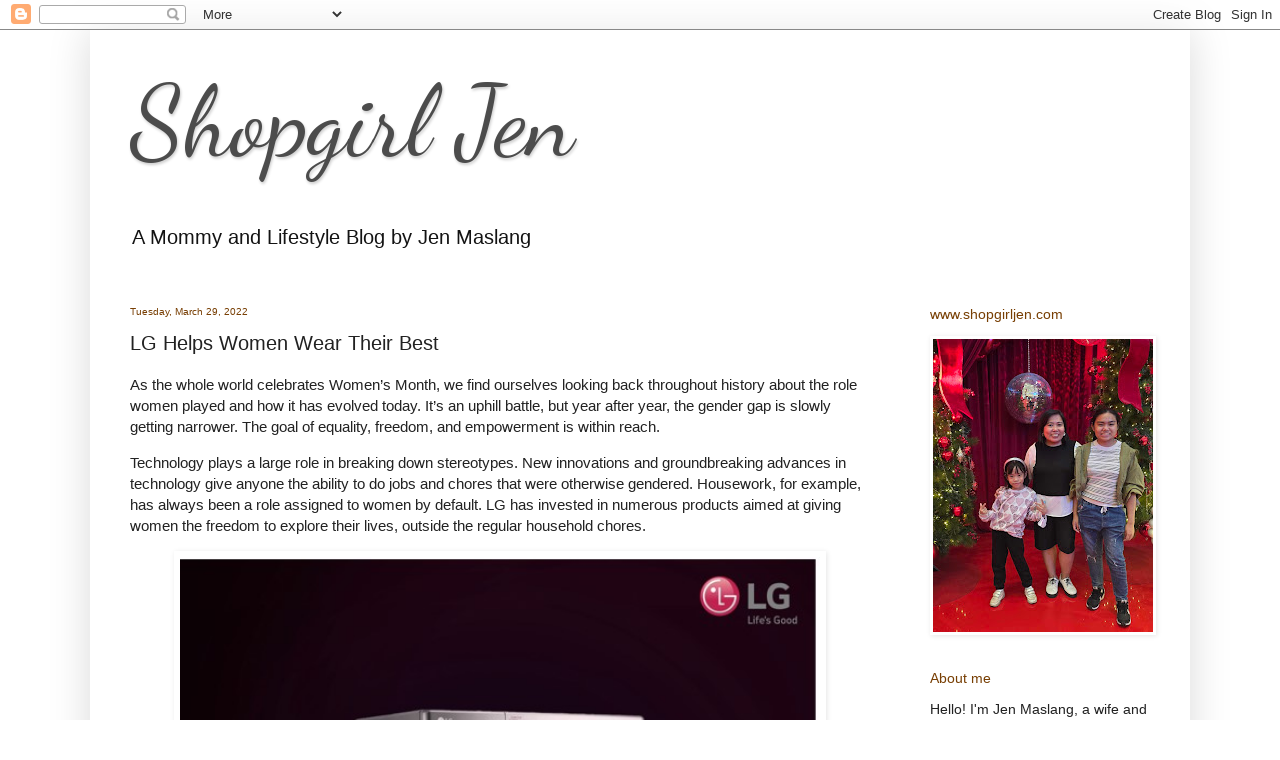

--- FILE ---
content_type: text/html; charset=UTF-8
request_url: http://www.shopgirljen.com/2022/03/lg-helps-women-wear-their-best.html
body_size: 12369
content:
<!DOCTYPE html>
<html class='v2' dir='ltr' lang='en'>
<head>
<link href='https://www.blogger.com/static/v1/widgets/335934321-css_bundle_v2.css' rel='stylesheet' type='text/css'/>
<meta content='width=1100' name='viewport'/>
<meta content='text/html; charset=UTF-8' http-equiv='Content-Type'/>
<meta content='blogger' name='generator'/>
<link href='http://www.shopgirljen.com/favicon.ico' rel='icon' type='image/x-icon'/>
<link href='http://www.shopgirljen.com/2022/03/lg-helps-women-wear-their-best.html' rel='canonical'/>
<link rel="alternate" type="application/atom+xml" title="Shopgirl Jen - Atom" href="http://www.shopgirljen.com/feeds/posts/default" />
<link rel="alternate" type="application/rss+xml" title="Shopgirl Jen - RSS" href="http://www.shopgirljen.com/feeds/posts/default?alt=rss" />
<link rel="service.post" type="application/atom+xml" title="Shopgirl Jen - Atom" href="https://www.blogger.com/feeds/6173822676506421042/posts/default" />

<link rel="alternate" type="application/atom+xml" title="Shopgirl Jen - Atom" href="http://www.shopgirljen.com/feeds/2200733852419032234/comments/default" />
<!--Can't find substitution for tag [blog.ieCssRetrofitLinks]-->
<link href='https://blogger.googleusercontent.com/img/b/R29vZ2xl/AVvXsEiL0Af0QLJZE01I_2NVB8_yypQloTijniAYs0AmEuF-5z7hiv4qwpIWaarJYSp2aqGC9MJ-lVsuPeDYmAUO2wWSi63zN7dRGHs-A5OR9dhoPBE-8Fr38ZJhs429wlhIByPierh-y6EI9BpaBuGwbLpiAdwJrP-Vhyuxtauz99B1nepG8vP1WLxBSjBo/w640-h638/LG_Women1.jpg' rel='image_src'/>
<meta content='http://www.shopgirljen.com/2022/03/lg-helps-women-wear-their-best.html' property='og:url'/>
<meta content=' LG Helps Women Wear Their Best' property='og:title'/>
<meta content='Mommy and Lifestyle Blog' property='og:description'/>
<meta content='https://blogger.googleusercontent.com/img/b/R29vZ2xl/AVvXsEiL0Af0QLJZE01I_2NVB8_yypQloTijniAYs0AmEuF-5z7hiv4qwpIWaarJYSp2aqGC9MJ-lVsuPeDYmAUO2wWSi63zN7dRGHs-A5OR9dhoPBE-8Fr38ZJhs429wlhIByPierh-y6EI9BpaBuGwbLpiAdwJrP-Vhyuxtauz99B1nepG8vP1WLxBSjBo/w1200-h630-p-k-no-nu/LG_Women1.jpg' property='og:image'/>
<title>Shopgirl Jen:  LG Helps Women Wear Their Best</title>
<style type='text/css'>@font-face{font-family:'Dancing Script';font-style:normal;font-weight:400;font-display:swap;src:url(//fonts.gstatic.com/s/dancingscript/v29/If2cXTr6YS-zF4S-kcSWSVi_sxjsohD9F50Ruu7BMSo3Rep8hNX6plRPjLo.woff2)format('woff2');unicode-range:U+0102-0103,U+0110-0111,U+0128-0129,U+0168-0169,U+01A0-01A1,U+01AF-01B0,U+0300-0301,U+0303-0304,U+0308-0309,U+0323,U+0329,U+1EA0-1EF9,U+20AB;}@font-face{font-family:'Dancing Script';font-style:normal;font-weight:400;font-display:swap;src:url(//fonts.gstatic.com/s/dancingscript/v29/If2cXTr6YS-zF4S-kcSWSVi_sxjsohD9F50Ruu7BMSo3ROp8hNX6plRPjLo.woff2)format('woff2');unicode-range:U+0100-02BA,U+02BD-02C5,U+02C7-02CC,U+02CE-02D7,U+02DD-02FF,U+0304,U+0308,U+0329,U+1D00-1DBF,U+1E00-1E9F,U+1EF2-1EFF,U+2020,U+20A0-20AB,U+20AD-20C0,U+2113,U+2C60-2C7F,U+A720-A7FF;}@font-face{font-family:'Dancing Script';font-style:normal;font-weight:400;font-display:swap;src:url(//fonts.gstatic.com/s/dancingscript/v29/If2cXTr6YS-zF4S-kcSWSVi_sxjsohD9F50Ruu7BMSo3Sup8hNX6plRP.woff2)format('woff2');unicode-range:U+0000-00FF,U+0131,U+0152-0153,U+02BB-02BC,U+02C6,U+02DA,U+02DC,U+0304,U+0308,U+0329,U+2000-206F,U+20AC,U+2122,U+2191,U+2193,U+2212,U+2215,U+FEFF,U+FFFD;}</style>
<style id='page-skin-1' type='text/css'><!--
/*
-----------------------------------------------
Blogger Template Style
Name:     Simple
Designer: Blogger
URL:      www.blogger.com
----------------------------------------------- */
/* Content
----------------------------------------------- */
body {
font: normal normal 14px Arial, Tahoma, Helvetica, FreeSans, sans-serif;
color: #222222;
background: #ffffff none no-repeat scroll center center;
padding: 0 40px 40px 40px;
}
html body .region-inner {
min-width: 0;
max-width: 100%;
width: auto;
}
h2 {
font-size: 22px;
}
a:link {
text-decoration:none;
color: #262626;
}
a:visited {
text-decoration:none;
color: #262626;
}
a:hover {
text-decoration:underline;
color: #262626;
}
.body-fauxcolumn-outer .fauxcolumn-inner {
background: transparent none repeat scroll top left;
_background-image: none;
}
.body-fauxcolumn-outer .cap-top {
position: absolute;
z-index: 1;
height: 400px;
width: 100%;
}
.body-fauxcolumn-outer .cap-top .cap-left {
width: 100%;
background: transparent none repeat-x scroll top left;
_background-image: none;
}
.content-outer {
-moz-box-shadow: 0 0 40px rgba(0, 0, 0, .15);
-webkit-box-shadow: 0 0 5px rgba(0, 0, 0, .15);
-goog-ms-box-shadow: 0 0 10px #333333;
box-shadow: 0 0 40px rgba(0, 0, 0, .15);
margin-bottom: 1px;
}
.content-inner {
padding: 10px 10px;
}
.content-inner {
background-color: #ffffff;
}
/* Header
----------------------------------------------- */
.header-outer {
background: #ffffff url(https://resources.blogblog.com/blogblog/data/1kt/simple/gradients_light.png) repeat-x scroll 0 -400px;
_background-image: none;
}
.Header h1 {
font: normal normal 100px Dancing Script;
color: #4c4c4c;
text-shadow: 1px 2px 3px rgba(0, 0, 0, .2);
}
.Header h1 a {
color: #4c4c4c;
}
.Header .description {
font-size: 140%;
color: #131313;
}
.header-inner .Header .titlewrapper {
padding: 22px 30px;
}
.header-inner .Header .descriptionwrapper {
padding: 0 30px;
}
/* Tabs
----------------------------------------------- */
.tabs-inner .section:first-child {
border-top: 0 solid rgba(0, 0, 0, 0);
}
.tabs-inner .section:first-child ul {
margin-top: -0;
border-top: 0 solid rgba(0, 0, 0, 0);
border-left: 0 solid rgba(0, 0, 0, 0);
border-right: 0 solid rgba(0, 0, 0, 0);
}
.tabs-inner .widget ul {
background: #f7f7f7 url(https://resources.blogblog.com/blogblog/data/1kt/simple/gradients_light.png) repeat-x scroll 0 -800px;
_background-image: none;
border-bottom: 1px solid rgba(0, 0, 0, 0);
margin-top: 0;
margin-left: -30px;
margin-right: -30px;
}
.tabs-inner .widget li a {
display: inline-block;
padding: .6em 1em;
font: normal normal 14px Arial, Tahoma, Helvetica, FreeSans, sans-serif;
color: #262626;
border-left: 1px solid #ffffff;
border-right: 1px solid rgba(0, 0, 0, 0);
}
.tabs-inner .widget li:first-child a {
border-left: none;
}
.tabs-inner .widget li.selected a, .tabs-inner .widget li a:hover {
color: #262626;
background-color: rgba(0, 0, 0, 0);
text-decoration: none;
}
/* Columns
----------------------------------------------- */
.main-outer {
border-top: 0 solid rgba(0, 0, 0, 0);
}
.fauxcolumn-left-outer .fauxcolumn-inner {
border-right: 1px solid rgba(0, 0, 0, 0);
}
.fauxcolumn-right-outer .fauxcolumn-inner {
border-left: 1px solid rgba(0, 0, 0, 0);
}
/* Headings
----------------------------------------------- */
div.widget > h2,
div.widget h2.title {
margin: 0 0 1em 0;
font: normal normal 14px Arial, Tahoma, Helvetica, FreeSans, sans-serif;
color: #783f04;
}
/* Widgets
----------------------------------------------- */
.widget .zippy {
color: #783f04;
text-shadow: 2px 2px 1px rgba(0, 0, 0, .1);
}
.widget .popular-posts ul {
list-style: none;
}
/* Posts
----------------------------------------------- */
h2.date-header {
font: normal normal 10px Arial, Tahoma, Helvetica, FreeSans, sans-serif;
}
.date-header span {
background-color: rgba(74, 74, 74, 0);
color: #783f04;
padding: inherit;
letter-spacing: inherit;
margin: inherit;
}
.main-inner {
padding-top: 30px;
padding-bottom: 30px;
}
.main-inner .column-center-inner {
padding: 0 15px;
}
.main-inner .column-center-inner .section {
margin: 0 15px;
}
.post {
margin: 0 0 25px 0;
}
h3.post-title, .comments h4 {
font: normal normal 20px Arial, Tahoma, Helvetica, FreeSans, sans-serif;
margin: .75em 0 0;
}
.post-body {
font-size: 110%;
line-height: 1.4;
position: relative;
}
.post-body img, .post-body .tr-caption-container, .Profile img, .Image img,
.BlogList .item-thumbnail img {
padding: 2px;
background: rgba(0, 0, 0, 0);
border: 1px solid rgba(0, 0, 0, 0);
-moz-box-shadow: 1px 1px 5px rgba(0, 0, 0, .1);
-webkit-box-shadow: 1px 1px 5px rgba(0, 0, 0, .1);
box-shadow: 1px 1px 5px rgba(0, 0, 0, .1);
}
.post-body img, .post-body .tr-caption-container {
padding: 5px;
}
.post-body .tr-caption-container {
color: #4c4c4c;
}
.post-body .tr-caption-container img {
padding: 0;
background: transparent;
border: none;
-moz-box-shadow: 0 0 0 rgba(0, 0, 0, .1);
-webkit-box-shadow: 0 0 0 rgba(0, 0, 0, .1);
box-shadow: 0 0 0 rgba(0, 0, 0, .1);
}
.post-header {
margin: 0 0 1.5em;
line-height: 1.6;
font-size: 90%;
}
.post-footer {
margin: 20px -2px 0;
padding: 5px 10px;
color: #262626;
background-color: #fbfbfb;
border-bottom: 1px solid #ffffff;
line-height: 1.6;
font-size: 90%;
}
#comments .comment-author {
padding-top: 1.5em;
border-top: 1px solid rgba(0, 0, 0, 0);
background-position: 0 1.5em;
}
#comments .comment-author:first-child {
padding-top: 0;
border-top: none;
}
.avatar-image-container {
margin: .2em 0 0;
}
#comments .avatar-image-container img {
border: 1px solid rgba(0, 0, 0, 0);
}
/* Comments
----------------------------------------------- */
.comments .comments-content .icon.blog-author {
background-repeat: no-repeat;
background-image: url([data-uri]);
}
.comments .comments-content .loadmore a {
border-top: 1px solid #783f04;
border-bottom: 1px solid #783f04;
}
.comments .comment-thread.inline-thread {
background-color: #fbfbfb;
}
.comments .continue {
border-top: 2px solid #783f04;
}
/* Accents
---------------------------------------------- */
.section-columns td.columns-cell {
border-left: 1px solid rgba(0, 0, 0, 0);
}
.blog-pager {
background: transparent none no-repeat scroll top center;
}
.blog-pager-older-link, .home-link,
.blog-pager-newer-link {
background-color: #ffffff;
padding: 5px;
}
.footer-outer {
border-top: 0 dashed #bbbbbb;
}
/* Mobile
----------------------------------------------- */
body.mobile  {
background-size: auto;
}
.mobile .body-fauxcolumn-outer {
background: transparent none repeat scroll top left;
}
.mobile .body-fauxcolumn-outer .cap-top {
background-size: 100% auto;
}
.mobile .content-outer {
-webkit-box-shadow: 0 0 3px rgba(0, 0, 0, .15);
box-shadow: 0 0 3px rgba(0, 0, 0, .15);
}
.mobile .tabs-inner .widget ul {
margin-left: 0;
margin-right: 0;
}
.mobile .post {
margin: 0;
}
.mobile .main-inner .column-center-inner .section {
margin: 0;
}
.mobile .date-header span {
padding: 0.1em 10px;
margin: 0 -10px;
}
.mobile h3.post-title {
margin: 0;
}
.mobile .blog-pager {
background: transparent none no-repeat scroll top center;
}
.mobile .footer-outer {
border-top: none;
}
.mobile .main-inner, .mobile .footer-inner {
background-color: #ffffff;
}
.mobile-index-contents {
color: #222222;
}
.mobile-link-button {
background-color: #262626;
}
.mobile-link-button a:link, .mobile-link-button a:visited {
color: #ffffff;
}
.mobile .tabs-inner .section:first-child {
border-top: none;
}
.mobile .tabs-inner .PageList .widget-content {
background-color: rgba(0, 0, 0, 0);
color: #262626;
border-top: 1px solid rgba(0, 0, 0, 0);
border-bottom: 1px solid rgba(0, 0, 0, 0);
}
.mobile .tabs-inner .PageList .widget-content .pagelist-arrow {
border-left: 1px solid rgba(0, 0, 0, 0);
}

--></style>
<style id='template-skin-1' type='text/css'><!--
body {
min-width: 1100px;
}
.content-outer, .content-fauxcolumn-outer, .region-inner {
min-width: 1100px;
max-width: 1100px;
_width: 1100px;
}
.main-inner .columns {
padding-left: 0px;
padding-right: 280px;
}
.main-inner .fauxcolumn-center-outer {
left: 0px;
right: 280px;
/* IE6 does not respect left and right together */
_width: expression(this.parentNode.offsetWidth -
parseInt("0px") -
parseInt("280px") + 'px');
}
.main-inner .fauxcolumn-left-outer {
width: 0px;
}
.main-inner .fauxcolumn-right-outer {
width: 280px;
}
.main-inner .column-left-outer {
width: 0px;
right: 100%;
margin-left: -0px;
}
.main-inner .column-right-outer {
width: 280px;
margin-right: -280px;
}
#layout {
min-width: 0;
}
#layout .content-outer {
min-width: 0;
width: 800px;
}
#layout .region-inner {
min-width: 0;
width: auto;
}
body#layout div.add_widget {
padding: 8px;
}
body#layout div.add_widget a {
margin-left: 32px;
}
--></style>
<script type='text/javascript'>
        (function(i,s,o,g,r,a,m){i['GoogleAnalyticsObject']=r;i[r]=i[r]||function(){
        (i[r].q=i[r].q||[]).push(arguments)},i[r].l=1*new Date();a=s.createElement(o),
        m=s.getElementsByTagName(o)[0];a.async=1;a.src=g;m.parentNode.insertBefore(a,m)
        })(window,document,'script','https://www.google-analytics.com/analytics.js','ga');
        ga('create', 'UA-104523583-1', 'auto', 'blogger');
        ga('blogger.send', 'pageview');
      </script>
<link href='https://www.blogger.com/dyn-css/authorization.css?targetBlogID=6173822676506421042&amp;zx=b04eb66f-f018-497c-bf12-2d334197c2f4' media='none' onload='if(media!=&#39;all&#39;)media=&#39;all&#39;' rel='stylesheet'/><noscript><link href='https://www.blogger.com/dyn-css/authorization.css?targetBlogID=6173822676506421042&amp;zx=b04eb66f-f018-497c-bf12-2d334197c2f4' rel='stylesheet'/></noscript>
<meta name='google-adsense-platform-account' content='ca-host-pub-1556223355139109'/>
<meta name='google-adsense-platform-domain' content='blogspot.com'/>

<!-- data-ad-client=ca-pub-7281836341067351 -->

</head>
<body class='loading variant-bold'>
<div class='navbar section' id='navbar' name='Navbar'><div class='widget Navbar' data-version='1' id='Navbar1'><script type="text/javascript">
    function setAttributeOnload(object, attribute, val) {
      if(window.addEventListener) {
        window.addEventListener('load',
          function(){ object[attribute] = val; }, false);
      } else {
        window.attachEvent('onload', function(){ object[attribute] = val; });
      }
    }
  </script>
<div id="navbar-iframe-container"></div>
<script type="text/javascript" src="https://apis.google.com/js/platform.js"></script>
<script type="text/javascript">
      gapi.load("gapi.iframes:gapi.iframes.style.bubble", function() {
        if (gapi.iframes && gapi.iframes.getContext) {
          gapi.iframes.getContext().openChild({
              url: 'https://www.blogger.com/navbar/6173822676506421042?po\x3d2200733852419032234\x26origin\x3dhttp://www.shopgirljen.com',
              where: document.getElementById("navbar-iframe-container"),
              id: "navbar-iframe"
          });
        }
      });
    </script><script type="text/javascript">
(function() {
var script = document.createElement('script');
script.type = 'text/javascript';
script.src = '//pagead2.googlesyndication.com/pagead/js/google_top_exp.js';
var head = document.getElementsByTagName('head')[0];
if (head) {
head.appendChild(script);
}})();
</script>
</div></div>
<div class='body-fauxcolumns'>
<div class='fauxcolumn-outer body-fauxcolumn-outer'>
<div class='cap-top'>
<div class='cap-left'></div>
<div class='cap-right'></div>
</div>
<div class='fauxborder-left'>
<div class='fauxborder-right'></div>
<div class='fauxcolumn-inner'>
</div>
</div>
<div class='cap-bottom'>
<div class='cap-left'></div>
<div class='cap-right'></div>
</div>
</div>
</div>
<div class='content'>
<div class='content-fauxcolumns'>
<div class='fauxcolumn-outer content-fauxcolumn-outer'>
<div class='cap-top'>
<div class='cap-left'></div>
<div class='cap-right'></div>
</div>
<div class='fauxborder-left'>
<div class='fauxborder-right'></div>
<div class='fauxcolumn-inner'>
</div>
</div>
<div class='cap-bottom'>
<div class='cap-left'></div>
<div class='cap-right'></div>
</div>
</div>
</div>
<div class='content-outer'>
<div class='content-cap-top cap-top'>
<div class='cap-left'></div>
<div class='cap-right'></div>
</div>
<div class='fauxborder-left content-fauxborder-left'>
<div class='fauxborder-right content-fauxborder-right'></div>
<div class='content-inner'>
<header>
<div class='header-outer'>
<div class='header-cap-top cap-top'>
<div class='cap-left'></div>
<div class='cap-right'></div>
</div>
<div class='fauxborder-left header-fauxborder-left'>
<div class='fauxborder-right header-fauxborder-right'></div>
<div class='region-inner header-inner'>
<div class='header section' id='header' name='Header'><div class='widget Header' data-version='1' id='Header1'>
<div id='header-inner'>
<div class='titlewrapper'>
<h1 class='title'>
<a href='http://www.shopgirljen.com/'>
Shopgirl Jen
</a>
</h1>
</div>
<div class='descriptionwrapper'>
<p class='description'><span>A Mommy and Lifestyle Blog by Jen Maslang</span></p>
</div>
</div>
</div></div>
</div>
</div>
<div class='header-cap-bottom cap-bottom'>
<div class='cap-left'></div>
<div class='cap-right'></div>
</div>
</div>
</header>
<div class='tabs-outer'>
<div class='tabs-cap-top cap-top'>
<div class='cap-left'></div>
<div class='cap-right'></div>
</div>
<div class='fauxborder-left tabs-fauxborder-left'>
<div class='fauxborder-right tabs-fauxborder-right'></div>
<div class='region-inner tabs-inner'>
<div class='tabs no-items section' id='crosscol' name='Cross-Column'></div>
<div class='tabs no-items section' id='crosscol-overflow' name='Cross-Column 2'></div>
</div>
</div>
<div class='tabs-cap-bottom cap-bottom'>
<div class='cap-left'></div>
<div class='cap-right'></div>
</div>
</div>
<div class='main-outer'>
<div class='main-cap-top cap-top'>
<div class='cap-left'></div>
<div class='cap-right'></div>
</div>
<div class='fauxborder-left main-fauxborder-left'>
<div class='fauxborder-right main-fauxborder-right'></div>
<div class='region-inner main-inner'>
<div class='columns fauxcolumns'>
<div class='fauxcolumn-outer fauxcolumn-center-outer'>
<div class='cap-top'>
<div class='cap-left'></div>
<div class='cap-right'></div>
</div>
<div class='fauxborder-left'>
<div class='fauxborder-right'></div>
<div class='fauxcolumn-inner'>
</div>
</div>
<div class='cap-bottom'>
<div class='cap-left'></div>
<div class='cap-right'></div>
</div>
</div>
<div class='fauxcolumn-outer fauxcolumn-left-outer'>
<div class='cap-top'>
<div class='cap-left'></div>
<div class='cap-right'></div>
</div>
<div class='fauxborder-left'>
<div class='fauxborder-right'></div>
<div class='fauxcolumn-inner'>
</div>
</div>
<div class='cap-bottom'>
<div class='cap-left'></div>
<div class='cap-right'></div>
</div>
</div>
<div class='fauxcolumn-outer fauxcolumn-right-outer'>
<div class='cap-top'>
<div class='cap-left'></div>
<div class='cap-right'></div>
</div>
<div class='fauxborder-left'>
<div class='fauxborder-right'></div>
<div class='fauxcolumn-inner'>
</div>
</div>
<div class='cap-bottom'>
<div class='cap-left'></div>
<div class='cap-right'></div>
</div>
</div>
<!-- corrects IE6 width calculation -->
<div class='columns-inner'>
<div class='column-center-outer'>
<div class='column-center-inner'>
<div class='main section' id='main' name='Main'><div class='widget Blog' data-version='1' id='Blog1'>
<div class='blog-posts hfeed'>

          <div class="date-outer">
        
<h2 class='date-header'><span>Tuesday, March 29, 2022</span></h2>

          <div class="date-posts">
        
<div class='post-outer'>
<div class='post hentry uncustomized-post-template' itemprop='blogPost' itemscope='itemscope' itemtype='http://schema.org/BlogPosting'>
<meta content='https://blogger.googleusercontent.com/img/b/R29vZ2xl/AVvXsEiL0Af0QLJZE01I_2NVB8_yypQloTijniAYs0AmEuF-5z7hiv4qwpIWaarJYSp2aqGC9MJ-lVsuPeDYmAUO2wWSi63zN7dRGHs-A5OR9dhoPBE-8Fr38ZJhs429wlhIByPierh-y6EI9BpaBuGwbLpiAdwJrP-Vhyuxtauz99B1nepG8vP1WLxBSjBo/w640-h638/LG_Women1.jpg' itemprop='image_url'/>
<meta content='6173822676506421042' itemprop='blogId'/>
<meta content='2200733852419032234' itemprop='postId'/>
<a name='2200733852419032234'></a>
<h3 class='post-title entry-title' itemprop='name'>
 LG Helps Women Wear Their Best
</h3>
<div class='post-header'>
<div class='post-header-line-1'></div>
</div>
<div class='post-body entry-content' id='post-body-2200733852419032234' itemprop='description articleBody'>
<p>As the whole world celebrates Women&#8217;s Month,
we find ourselves looking back throughout history about the role women played
and how it has evolved today. It&#8217;s an uphill battle, but year after year, the
gender gap is slowly getting narrower. The goal of equality, freedom, and
empowerment is within reach.</p>

<p class="MsoNormal"><span lang="EN">Technology plays a large role in breaking down
stereotypes. New innovations and groundbreaking advances in technology give
anyone the ability to do jobs and chores that were otherwise gendered.
Housework, for example, has always been a role assigned to women by default. LG
has invested in numerous products aimed at giving women the freedom to explore
their lives, outside the regular household chores.</span></p><p class="MsoNormal"></p><div class="separator" style="clear: both; text-align: center;"><a href="https://blogger.googleusercontent.com/img/b/R29vZ2xl/AVvXsEiL0Af0QLJZE01I_2NVB8_yypQloTijniAYs0AmEuF-5z7hiv4qwpIWaarJYSp2aqGC9MJ-lVsuPeDYmAUO2wWSi63zN7dRGHs-A5OR9dhoPBE-8Fr38ZJhs429wlhIByPierh-y6EI9BpaBuGwbLpiAdwJrP-Vhyuxtauz99B1nepG8vP1WLxBSjBo/s591/LG_Women1.jpg" imageanchor="1" style="margin-left: 1em; margin-right: 1em;"><img border="0" data-original-height="589" data-original-width="591" height="638" src="https://blogger.googleusercontent.com/img/b/R29vZ2xl/AVvXsEiL0Af0QLJZE01I_2NVB8_yypQloTijniAYs0AmEuF-5z7hiv4qwpIWaarJYSp2aqGC9MJ-lVsuPeDYmAUO2wWSi63zN7dRGHs-A5OR9dhoPBE-8Fr38ZJhs429wlhIByPierh-y6EI9BpaBuGwbLpiAdwJrP-Vhyuxtauz99B1nepG8vP1WLxBSjBo/w640-h638/LG_Women1.jpg" width="640" /></a></div><span lang="EN"><br /></span><p></p><span><a name="more"></a></span>

<p class="MsoNormal"><span lang="EN">LG, one of the trailblazers in technology and
innovation, remains steadfast in its goal of simplifying work to make life
good. Through the simplicity and hassle-free nature of LG home appliances,
everyone, especially women, are given more time and freedom to pursue and live
the kind of life they want. LG continuously commits to creative innovative
products to support women.</span></p>

<p class="MsoNormal"><span lang="EN">In its Women&#8217;s Month campaign, LG focuses on
how its clothing care solutions, consisting of washing machines and dryers, can
bring out the best version of you. Instead of looking at laundry as a chore, LG
makes doing the laundry complement your lifestyle while caring for your wash
against wear and tear. With intuitive controls and precise settings, you can do
the laundry with a click of a button and<span style="mso-spacerun: yes;">&nbsp;
</span>live your best life.The LG Styler is key to looking sharp in every
outfit, especially for the ladies with a passion for fashion. It refreshes and
removes odors from fabrics, and utilizes LG's TrueStreamTM technology to help
reduce allergens and wrinkles in clothing. This steamy assistant also has a
dehumidifying function that can freshen up her walk-in wardrobe, keeping her
ready to dress for success anytime,<span style="mso-spacerun: yes;">&nbsp;
</span>stepping out in style.</span></p><p class="MsoNormal"><span lang="EN"><o:p></o:p></span></p><div class="separator" style="clear: both; text-align: center;"><span lang="EN"><a href="https://blogger.googleusercontent.com/img/b/R29vZ2xl/AVvXsEgdMTsavi8UAJ5ZUaAYy7sGtyW-0PIc6mIH5TCnSXFx_krAYROpeThIwW8-Ty92yigJcgc7Sf2OJwXYR_nkyb3oIKFsnA1X7_PfFkxJiRWqMH7DnY08g3-fU6GidSylNKunYWkv-Zt9JLhMtzQ1ypADn-4qs2L-BtTqrhjxD5Vzt04iiy1CiH6txNww/s579/LG_Women2.jpg" imageanchor="1" style="margin-left: 1em; margin-right: 1em;"><img border="0" data-original-height="577" data-original-width="579" height="638" src="https://blogger.googleusercontent.com/img/b/R29vZ2xl/AVvXsEgdMTsavi8UAJ5ZUaAYy7sGtyW-0PIc6mIH5TCnSXFx_krAYROpeThIwW8-Ty92yigJcgc7Sf2OJwXYR_nkyb3oIKFsnA1X7_PfFkxJiRWqMH7DnY08g3-fU6GidSylNKunYWkv-Zt9JLhMtzQ1ypADn-4qs2L-BtTqrhjxD5Vzt04iiy1CiH6txNww/w640-h638/LG_Women2.jpg" width="640" /></a></span></div><div class="separator" style="clear: both; text-align: center;"><span lang="EN"><a href="https://blogger.googleusercontent.com/img/b/R29vZ2xl/AVvXsEhfESwT4wA_nmLlhOqHr8sxjI0ATZ05jJg2QZ8Cu1yjDYZ_KtWl3UrIAoOBE1qQNGbC0-sBS_rtkjWSVFtFMiBOnLvgWB6rebjSmKLmlSxT6_bDVRX1brVXFeCAxry0ol1HarN068mQmzeUC2pPzv1l2bl79TOHKACizTS-LNI5n7s5VTcolqk8hZGk/s592/LG_Women3.jpg" imageanchor="1" style="margin-left: 1em; margin-right: 1em;"><img border="0" data-original-height="592" data-original-width="588" height="640" src="https://blogger.googleusercontent.com/img/b/R29vZ2xl/AVvXsEhfESwT4wA_nmLlhOqHr8sxjI0ATZ05jJg2QZ8Cu1yjDYZ_KtWl3UrIAoOBE1qQNGbC0-sBS_rtkjWSVFtFMiBOnLvgWB6rebjSmKLmlSxT6_bDVRX1brVXFeCAxry0ol1HarN068mQmzeUC2pPzv1l2bl79TOHKACizTS-LNI5n7s5VTcolqk8hZGk/w636-h640/LG_Women3.jpg" width="636" /></a></span></div><div class="separator" style="clear: both; text-align: center;"><span lang="EN"><a href="https://blogger.googleusercontent.com/img/b/R29vZ2xl/AVvXsEh8u37mPGsCyFcautResEBK08Vc3sFOScAtpeoV7BuD3IdAmzWVXQQGYBy6xkEGzHWxQKoH1S9X5JK7zvgRUH-WHKYiRFua8oLtC5bupJmouqD7Indou8ikkh9BawoJ5eIrOn5ot2jjpodjrcSyRF5JFb5lNbKDhLYEFWcA_ME5Qck4Vh8XXNgftEZG/s586/LG_Women4.jpg" imageanchor="1" style="margin-left: 1em; margin-right: 1em;"><img border="0" data-original-height="586" data-original-width="585" height="640" src="https://blogger.googleusercontent.com/img/b/R29vZ2xl/AVvXsEh8u37mPGsCyFcautResEBK08Vc3sFOScAtpeoV7BuD3IdAmzWVXQQGYBy6xkEGzHWxQKoH1S9X5JK7zvgRUH-WHKYiRFua8oLtC5bupJmouqD7Indou8ikkh9BawoJ5eIrOn5ot2jjpodjrcSyRF5JFb5lNbKDhLYEFWcA_ME5Qck4Vh8XXNgftEZG/w638-h640/LG_Women4.jpg" width="638" /></a></span></div><p></p>

<p class="MsoNormal"><span lang="EN">Speaking more about the initiative, LG
Managing Director Seungjae Kim said <i style="mso-bidi-font-style: normal;">&#8220;Women&#8217;s
Month is all about empowerment and freedom. We celebrate women all over the
world and we hope that our innovations have played a part in achieving their
goals. <span style="background: white; mso-highlight: white;">With the help of
today's technologies, LG celebrates these amazing women with modern solutions
to help boost their quality of life.&#8221;</span><o:p></o:p></i></span></p>
<div style='clear: both;'></div>
</div>
<div class='post-footer'>
<div class='post-footer-line post-footer-line-1'>
<span class='post-author vcard'>
By
<span class='fn' itemprop='author' itemscope='itemscope' itemtype='http://schema.org/Person'>
<meta content='https://www.blogger.com/profile/04597770216042523643' itemprop='url'/>
<a class='g-profile' href='https://www.blogger.com/profile/04597770216042523643' rel='author' title='author profile'>
<span itemprop='name'>Shopgirl Jen</span>
</a>
</span>
</span>
<span class='post-timestamp'>
at
<meta content='http://www.shopgirljen.com/2022/03/lg-helps-women-wear-their-best.html' itemprop='url'/>
<a class='timestamp-link' href='http://www.shopgirljen.com/2022/03/lg-helps-women-wear-their-best.html' rel='bookmark' title='permanent link'><abbr class='published' itemprop='datePublished' title='2022-03-29T21:01:00+07:00'>Tuesday, March 29, 2022</abbr></a>
</span>
<span class='post-comment-link'>
</span>
<span class='post-icons'>
<span class='item-action'>
<a href='https://www.blogger.com/email-post/6173822676506421042/2200733852419032234' title='Email Post'>
<img alt='' class='icon-action' height='13' src='https://resources.blogblog.com/img/icon18_email.gif' width='18'/>
</a>
</span>
<span class='item-control blog-admin pid-5439158'>
<a href='https://www.blogger.com/post-edit.g?blogID=6173822676506421042&postID=2200733852419032234&from=pencil' title='Edit Post'>
<img alt='' class='icon-action' height='18' src='https://resources.blogblog.com/img/icon18_edit_allbkg.gif' width='18'/>
</a>
</span>
</span>
<div class='post-share-buttons goog-inline-block'>
<a class='goog-inline-block share-button sb-email' href='https://www.blogger.com/share-post.g?blogID=6173822676506421042&postID=2200733852419032234&target=email' target='_blank' title='Email This'><span class='share-button-link-text'>Email This</span></a><a class='goog-inline-block share-button sb-blog' href='https://www.blogger.com/share-post.g?blogID=6173822676506421042&postID=2200733852419032234&target=blog' onclick='window.open(this.href, "_blank", "height=270,width=475"); return false;' target='_blank' title='BlogThis!'><span class='share-button-link-text'>BlogThis!</span></a><a class='goog-inline-block share-button sb-twitter' href='https://www.blogger.com/share-post.g?blogID=6173822676506421042&postID=2200733852419032234&target=twitter' target='_blank' title='Share to X'><span class='share-button-link-text'>Share to X</span></a><a class='goog-inline-block share-button sb-facebook' href='https://www.blogger.com/share-post.g?blogID=6173822676506421042&postID=2200733852419032234&target=facebook' onclick='window.open(this.href, "_blank", "height=430,width=640"); return false;' target='_blank' title='Share to Facebook'><span class='share-button-link-text'>Share to Facebook</span></a><a class='goog-inline-block share-button sb-pinterest' href='https://www.blogger.com/share-post.g?blogID=6173822676506421042&postID=2200733852419032234&target=pinterest' target='_blank' title='Share to Pinterest'><span class='share-button-link-text'>Share to Pinterest</span></a>
</div>
</div>
<div class='post-footer-line post-footer-line-2'>
<span class='post-labels'>
</span>
</div>
<div class='post-footer-line post-footer-line-3'>
<span class='post-location'>
</span>
</div>
</div>
</div>
<div class='comments' id='comments'>
<a name='comments'></a>
<h4>No comments:</h4>
<div id='Blog1_comments-block-wrapper'>
<dl class='avatar-comment-indent' id='comments-block'>
</dl>
</div>
<p class='comment-footer'>
<a href='https://www.blogger.com/comment/fullpage/post/6173822676506421042/2200733852419032234' onclick='javascript:window.open(this.href, "bloggerPopup", "toolbar=0,location=0,statusbar=1,menubar=0,scrollbars=yes,width=640,height=500"); return false;'>Post a Comment</a>
</p>
</div>
</div>

        </div></div>
      
</div>
<div class='blog-pager' id='blog-pager'>
<span id='blog-pager-newer-link'>
<a class='blog-pager-newer-link' href='http://www.shopgirljen.com/2022/03/bagong-araw-bagong-awra-with-silka.html' id='Blog1_blog-pager-newer-link' title='Newer Post'>Newer Post</a>
</span>
<span id='blog-pager-older-link'>
<a class='blog-pager-older-link' href='http://www.shopgirljen.com/2022/03/pldt-home-biz-awards-mompreneurs-with.html' id='Blog1_blog-pager-older-link' title='Older Post'>Older Post</a>
</span>
<a class='home-link' href='http://www.shopgirljen.com/'>Home</a>
</div>
<div class='clear'></div>
<div class='post-feeds'>
<div class='feed-links'>
Subscribe to:
<a class='feed-link' href='http://www.shopgirljen.com/feeds/2200733852419032234/comments/default' target='_blank' type='application/atom+xml'>Post Comments (Atom)</a>
</div>
</div>
</div></div>
</div>
</div>
<div class='column-left-outer'>
<div class='column-left-inner'>
<aside>
</aside>
</div>
</div>
<div class='column-right-outer'>
<div class='column-right-inner'>
<aside>
<div class='sidebar section' id='sidebar-right-1'><div class='widget Image' data-version='1' id='Image1'>
<h2>www.shopgirljen.com</h2>
<div class='widget-content'>
<img alt='www.shopgirljen.com' height='293' id='Image1_img' src='https://blogger.googleusercontent.com/img/a/AVvXsEjSEfSXTuta9QiRi8KmU2T71HrWd0vkJlyvlaLtu0RxmPJWC1EcYnrEhz326wdh39PYPC701eaWYfNsCCFM32n2_uQWxjtqpvPfQWZwfAQVasHFygHIFYVK0jTiZR0mDLlSACHvj7AE0kotONeLoYdoB9mTa6TKylsOj0ff92GaYl5BPRkaXDADDAF4EtY=s293' width='220'/>
<br/>
</div>
<div class='clear'></div>
</div><div class='widget Text' data-version='1' id='Text1'>
<h2 class='title'>About me</h2>
<div class='widget-content'>
<span =""  style="font-size:100%;"><p></p></span><div  style="font-weight: normal;font-size:100%;"><span =""  style="font-size:100%;"></span></div><div  style="font-weight: normal;font-size:100%;"><span =""  style="font-size:100%;">Hello! I'm Jen Maslang, a wife and Mom of two girls, #TeamSofIsha. We're here to share our beautiful moments one post at a time. Thank you for visiting Shopgirl Jen. :)</span></div><div  style="font-weight: normal;font-size:100%;"><span =""  style="font-size:100%;"><br /></span></div><div style="font-weight: normal;">Let's work together! Email me at:</div><b>shopgirl_jen@yahoo.com</b><br /><div style="font-weight: normal;"><br /></div><b>Instagram:</b> @jenmaslang @teamsofisha<br /><b>TikTok: </b>@shopgirl_jen<br /><b>Facebook Fanpage:</b><span style="font-weight: normal;"> ShopgirlJen</span><br /><div style="font-size: 100%; font-weight: normal;"><br /></div>
</div>
<div class='clear'></div>
</div><div class='widget Image' data-version='1' id='Image2'>
<h2>Top 100 Philippines Blogs And Websites To Follow in 2020</h2>
<div class='widget-content'>
<a href='https://blog.feedspot.com/philippines_blogs/?fbclid=IwAR1Nl-NvvpL9sAH6rt5TeTtatRpDom0OgNWUcHY3UG67a0zuAZ_OSHt785Q'>
<img alt='Top 100 Philippines Blogs And Websites To Follow in 2020' height='177' id='Image2_img' src='https://blogger.googleusercontent.com/img/b/R29vZ2xl/AVvXsEgEB0Y_lyZcJjDBJJKg2o1Vz8Byri-vHsBf78KDoEEi6Hut8veLF8hxPex9hK2xlRQoF8Ce3Tu864l_6ADFrIBWsH1wd6ulLdKvNVb9fJsSsf3EYrxaCaTqAhMC7Pe7aVHCSM2v1ceDlY8/s1600/IMG_20200127_082028.jpg' width='220'/>
</a>
<br/>
</div>
<div class='clear'></div>
</div><div class='widget Image' data-version='1' id='Image3'>
<h2>Top 100 Philippines Blogs And Websites To Follow in 2019</h2>
<div class='widget-content'>
<a href='https://blog.feedspot.com/philippines_blogs/?fbclid=IwAR1Nl-NvvpL9sAH6rt5TeTtatRpDom0OgNWUcHY3UG67a0zuAZ_OSHt785Q'>
<img alt='Top 100 Philippines Blogs And Websites To Follow in 2019' height='220' id='Image3_img' src='https://blogger.googleusercontent.com/img/b/R29vZ2xl/AVvXsEiaP1iYEvtl03_1AqGIeXnowbY18EkQtKA2Y-JpgFPaBab_-Px7hD6TYwwOMBG1_5y0e_NqroAD5gJ1Mx4ZiE3iv7owSjA6KaVZ3uXGusxx7I-9nsdIWp4QjdNe16pUxDfRnohqiJ2EX5M/s1600/20190207_072449_wm.jpg' width='220'/>
</a>
<br/>
</div>
<div class='clear'></div>
</div><div class='widget Image' data-version='1' id='Image4'>
<div class='widget-content'>
<a href='https://blog.feedspot.com/philippines_blogs/?fbclid=IwAR1Nl-NvvpL9sAH6rt5TeTtatRpDom0OgNWUcHY3UG67a0zuAZ_OSHt785Q'>
<img alt='' height='216' id='Image4_img' src='https://blogger.googleusercontent.com/img/b/R29vZ2xl/AVvXsEjnIbXCzsWpBQkazBugbRZwzXpAZSRk00VyMcqEmY1jQfe-4IM2hPiAWo3opvrHs_mWvmYMvUNaPws80pFIv8yeHc_f19nDt7gC7_kB9P6enn1IDjd0YAep095_wHDaCURmiv3Qyxb4NOM/s1600/philippines_216.png' width='216'/>
</a>
<br/>
</div>
<div class='clear'></div>
</div><div class='widget Image' data-version='1' id='Image6'>
<h2>PRESS NEWS: HAPPENINGS AND CURRENT EVENTS</h2>
<div class='widget-content'>
<a href='https://lifestylepressnews.blogspot.com/'>
<img alt='PRESS NEWS: HAPPENINGS AND CURRENT EVENTS' height='165' id='Image6_img' src='https://blogger.googleusercontent.com/img/b/R29vZ2xl/AVvXsEhE7_PMCDjSY65XKI8rAicp-gpx9j4qng3_EJGO7hoLpTC7kAXkMCu-7Mf1GhjZHzKRoCppCEnIwlu3F7DdFHDSTC8MYrV0V-1tkruD4SZ0Eu2S8Aoc7k3zFsb01gHNC100CrZInvmO9XU/s220/FB_IMG_1552087319195.jpg' width='220'/>
</a>
<br/>
</div>
<div class='clear'></div>
</div><div class='widget Image' data-version='1' id='Image5'>
<h2>Mommy Bloggers Philippines</h2>
<div class='widget-content'>
<a href='https://www.facebook.com/MommyBloggersPh/'>
<img alt='Mommy Bloggers Philippines' height='191' id='Image5_img' src='https://blogger.googleusercontent.com/img/b/R29vZ2xl/AVvXsEjZpKJGHRqwTMnjxGjy8-xoScg4xy2ZHSY0GxNey3usMrdrDP5pLCxGJXLZWsrWHsVqByYVvxMnH_WX9kvzr18q5UeC_owL6KF7xgqzuyOY-C2LYg1Fh4PDUEJBJlN2b-UyBXPFOj8-4O8/s1600/10801745_1694054060821367_3006667945003475334_n.jpg' width='240'/>
</a>
<br/>
</div>
<div class='clear'></div>
</div></div>
</aside>
</div>
</div>
</div>
<div style='clear: both'></div>
<!-- columns -->
</div>
<!-- main -->
</div>
</div>
<div class='main-cap-bottom cap-bottom'>
<div class='cap-left'></div>
<div class='cap-right'></div>
</div>
</div>
<footer>
<div class='footer-outer'>
<div class='footer-cap-top cap-top'>
<div class='cap-left'></div>
<div class='cap-right'></div>
</div>
<div class='fauxborder-left footer-fauxborder-left'>
<div class='fauxborder-right footer-fauxborder-right'></div>
<div class='region-inner footer-inner'>
<div class='foot no-items section' id='footer-1'></div>
<table border='0' cellpadding='0' cellspacing='0' class='section-columns columns-2'>
<tbody>
<tr>
<td class='first columns-cell'>
<div class='foot no-items section' id='footer-2-1'></div>
</td>
<td class='columns-cell'>
<div class='foot no-items section' id='footer-2-2'></div>
</td>
</tr>
</tbody>
</table>
<!-- outside of the include in order to lock Attribution widget -->
<div class='foot section' id='footer-3' name='Footer'><div class='widget Attribution' data-version='1' id='Attribution1'>
<div class='widget-content' style='text-align: center;'>
ShopGirlJen. Simple theme. Powered by <a href='https://www.blogger.com' target='_blank'>Blogger</a>.
</div>
<div class='clear'></div>
</div></div>
</div>
</div>
<div class='footer-cap-bottom cap-bottom'>
<div class='cap-left'></div>
<div class='cap-right'></div>
</div>
</div>
</footer>
<!-- content -->
</div>
</div>
<div class='content-cap-bottom cap-bottom'>
<div class='cap-left'></div>
<div class='cap-right'></div>
</div>
</div>
</div>
<script type='text/javascript'>
    window.setTimeout(function() {
        document.body.className = document.body.className.replace('loading', '');
      }, 10);
  </script>

<script type="text/javascript" src="https://www.blogger.com/static/v1/widgets/3845888474-widgets.js"></script>
<script type='text/javascript'>
window['__wavt'] = 'AOuZoY6Fr36ghNK7aw8gcxXx84ST79sFyg:1768827633933';_WidgetManager._Init('//www.blogger.com/rearrange?blogID\x3d6173822676506421042','//www.shopgirljen.com/2022/03/lg-helps-women-wear-their-best.html','6173822676506421042');
_WidgetManager._SetDataContext([{'name': 'blog', 'data': {'blogId': '6173822676506421042', 'title': 'Shopgirl Jen', 'url': 'http://www.shopgirljen.com/2022/03/lg-helps-women-wear-their-best.html', 'canonicalUrl': 'http://www.shopgirljen.com/2022/03/lg-helps-women-wear-their-best.html', 'homepageUrl': 'http://www.shopgirljen.com/', 'searchUrl': 'http://www.shopgirljen.com/search', 'canonicalHomepageUrl': 'http://www.shopgirljen.com/', 'blogspotFaviconUrl': 'http://www.shopgirljen.com/favicon.ico', 'bloggerUrl': 'https://www.blogger.com', 'hasCustomDomain': true, 'httpsEnabled': false, 'enabledCommentProfileImages': true, 'gPlusViewType': 'FILTERED_POSTMOD', 'adultContent': false, 'analyticsAccountNumber': 'UA-104523583-1', 'encoding': 'UTF-8', 'locale': 'en', 'localeUnderscoreDelimited': 'en', 'languageDirection': 'ltr', 'isPrivate': false, 'isMobile': false, 'isMobileRequest': false, 'mobileClass': '', 'isPrivateBlog': false, 'isDynamicViewsAvailable': true, 'feedLinks': '\x3clink rel\x3d\x22alternate\x22 type\x3d\x22application/atom+xml\x22 title\x3d\x22Shopgirl Jen - Atom\x22 href\x3d\x22http://www.shopgirljen.com/feeds/posts/default\x22 /\x3e\n\x3clink rel\x3d\x22alternate\x22 type\x3d\x22application/rss+xml\x22 title\x3d\x22Shopgirl Jen - RSS\x22 href\x3d\x22http://www.shopgirljen.com/feeds/posts/default?alt\x3drss\x22 /\x3e\n\x3clink rel\x3d\x22service.post\x22 type\x3d\x22application/atom+xml\x22 title\x3d\x22Shopgirl Jen - Atom\x22 href\x3d\x22https://www.blogger.com/feeds/6173822676506421042/posts/default\x22 /\x3e\n\n\x3clink rel\x3d\x22alternate\x22 type\x3d\x22application/atom+xml\x22 title\x3d\x22Shopgirl Jen - Atom\x22 href\x3d\x22http://www.shopgirljen.com/feeds/2200733852419032234/comments/default\x22 /\x3e\n', 'meTag': '', 'adsenseClientId': 'ca-pub-7281836341067351', 'adsenseHostId': 'ca-host-pub-1556223355139109', 'adsenseHasAds': false, 'adsenseAutoAds': false, 'boqCommentIframeForm': true, 'loginRedirectParam': '', 'view': '', 'dynamicViewsCommentsSrc': '//www.blogblog.com/dynamicviews/4224c15c4e7c9321/js/comments.js', 'dynamicViewsScriptSrc': '//www.blogblog.com/dynamicviews/f9a985b7a2d28680', 'plusOneApiSrc': 'https://apis.google.com/js/platform.js', 'disableGComments': true, 'interstitialAccepted': false, 'sharing': {'platforms': [{'name': 'Get link', 'key': 'link', 'shareMessage': 'Get link', 'target': ''}, {'name': 'Facebook', 'key': 'facebook', 'shareMessage': 'Share to Facebook', 'target': 'facebook'}, {'name': 'BlogThis!', 'key': 'blogThis', 'shareMessage': 'BlogThis!', 'target': 'blog'}, {'name': 'X', 'key': 'twitter', 'shareMessage': 'Share to X', 'target': 'twitter'}, {'name': 'Pinterest', 'key': 'pinterest', 'shareMessage': 'Share to Pinterest', 'target': 'pinterest'}, {'name': 'Email', 'key': 'email', 'shareMessage': 'Email', 'target': 'email'}], 'disableGooglePlus': true, 'googlePlusShareButtonWidth': 0, 'googlePlusBootstrap': '\x3cscript type\x3d\x22text/javascript\x22\x3ewindow.___gcfg \x3d {\x27lang\x27: \x27en\x27};\x3c/script\x3e'}, 'hasCustomJumpLinkMessage': false, 'jumpLinkMessage': 'Read more', 'pageType': 'item', 'postId': '2200733852419032234', 'postImageThumbnailUrl': 'https://blogger.googleusercontent.com/img/b/R29vZ2xl/AVvXsEiL0Af0QLJZE01I_2NVB8_yypQloTijniAYs0AmEuF-5z7hiv4qwpIWaarJYSp2aqGC9MJ-lVsuPeDYmAUO2wWSi63zN7dRGHs-A5OR9dhoPBE-8Fr38ZJhs429wlhIByPierh-y6EI9BpaBuGwbLpiAdwJrP-Vhyuxtauz99B1nepG8vP1WLxBSjBo/s72-w640-c-h638/LG_Women1.jpg', 'postImageUrl': 'https://blogger.googleusercontent.com/img/b/R29vZ2xl/AVvXsEiL0Af0QLJZE01I_2NVB8_yypQloTijniAYs0AmEuF-5z7hiv4qwpIWaarJYSp2aqGC9MJ-lVsuPeDYmAUO2wWSi63zN7dRGHs-A5OR9dhoPBE-8Fr38ZJhs429wlhIByPierh-y6EI9BpaBuGwbLpiAdwJrP-Vhyuxtauz99B1nepG8vP1WLxBSjBo/w640-h638/LG_Women1.jpg', 'pageName': ' LG Helps Women Wear Their Best', 'pageTitle': 'Shopgirl Jen:  LG Helps Women Wear Their Best', 'metaDescription': ''}}, {'name': 'features', 'data': {}}, {'name': 'messages', 'data': {'edit': 'Edit', 'linkCopiedToClipboard': 'Link copied to clipboard!', 'ok': 'Ok', 'postLink': 'Post Link'}}, {'name': 'template', 'data': {'name': 'Simple', 'localizedName': 'Simple', 'isResponsive': false, 'isAlternateRendering': false, 'isCustom': false, 'variant': 'bold', 'variantId': 'bold'}}, {'name': 'view', 'data': {'classic': {'name': 'classic', 'url': '?view\x3dclassic'}, 'flipcard': {'name': 'flipcard', 'url': '?view\x3dflipcard'}, 'magazine': {'name': 'magazine', 'url': '?view\x3dmagazine'}, 'mosaic': {'name': 'mosaic', 'url': '?view\x3dmosaic'}, 'sidebar': {'name': 'sidebar', 'url': '?view\x3dsidebar'}, 'snapshot': {'name': 'snapshot', 'url': '?view\x3dsnapshot'}, 'timeslide': {'name': 'timeslide', 'url': '?view\x3dtimeslide'}, 'isMobile': false, 'title': ' LG Helps Women Wear Their Best', 'description': 'Mommy and Lifestyle Blog', 'featuredImage': 'https://blogger.googleusercontent.com/img/b/R29vZ2xl/AVvXsEiL0Af0QLJZE01I_2NVB8_yypQloTijniAYs0AmEuF-5z7hiv4qwpIWaarJYSp2aqGC9MJ-lVsuPeDYmAUO2wWSi63zN7dRGHs-A5OR9dhoPBE-8Fr38ZJhs429wlhIByPierh-y6EI9BpaBuGwbLpiAdwJrP-Vhyuxtauz99B1nepG8vP1WLxBSjBo/w640-h638/LG_Women1.jpg', 'url': 'http://www.shopgirljen.com/2022/03/lg-helps-women-wear-their-best.html', 'type': 'item', 'isSingleItem': true, 'isMultipleItems': false, 'isError': false, 'isPage': false, 'isPost': true, 'isHomepage': false, 'isArchive': false, 'isLabelSearch': false, 'postId': 2200733852419032234}}]);
_WidgetManager._RegisterWidget('_NavbarView', new _WidgetInfo('Navbar1', 'navbar', document.getElementById('Navbar1'), {}, 'displayModeFull'));
_WidgetManager._RegisterWidget('_HeaderView', new _WidgetInfo('Header1', 'header', document.getElementById('Header1'), {}, 'displayModeFull'));
_WidgetManager._RegisterWidget('_BlogView', new _WidgetInfo('Blog1', 'main', document.getElementById('Blog1'), {'cmtInteractionsEnabled': false, 'lightboxEnabled': true, 'lightboxModuleUrl': 'https://www.blogger.com/static/v1/jsbin/4049919853-lbx.js', 'lightboxCssUrl': 'https://www.blogger.com/static/v1/v-css/828616780-lightbox_bundle.css'}, 'displayModeFull'));
_WidgetManager._RegisterWidget('_ImageView', new _WidgetInfo('Image1', 'sidebar-right-1', document.getElementById('Image1'), {'resize': true}, 'displayModeFull'));
_WidgetManager._RegisterWidget('_TextView', new _WidgetInfo('Text1', 'sidebar-right-1', document.getElementById('Text1'), {}, 'displayModeFull'));
_WidgetManager._RegisterWidget('_ImageView', new _WidgetInfo('Image2', 'sidebar-right-1', document.getElementById('Image2'), {'resize': true}, 'displayModeFull'));
_WidgetManager._RegisterWidget('_ImageView', new _WidgetInfo('Image3', 'sidebar-right-1', document.getElementById('Image3'), {'resize': true}, 'displayModeFull'));
_WidgetManager._RegisterWidget('_ImageView', new _WidgetInfo('Image4', 'sidebar-right-1', document.getElementById('Image4'), {'resize': false}, 'displayModeFull'));
_WidgetManager._RegisterWidget('_ImageView', new _WidgetInfo('Image6', 'sidebar-right-1', document.getElementById('Image6'), {'resize': true}, 'displayModeFull'));
_WidgetManager._RegisterWidget('_ImageView', new _WidgetInfo('Image5', 'sidebar-right-1', document.getElementById('Image5'), {'resize': true}, 'displayModeFull'));
_WidgetManager._RegisterWidget('_AttributionView', new _WidgetInfo('Attribution1', 'footer-3', document.getElementById('Attribution1'), {}, 'displayModeFull'));
</script>
</body>
</html>